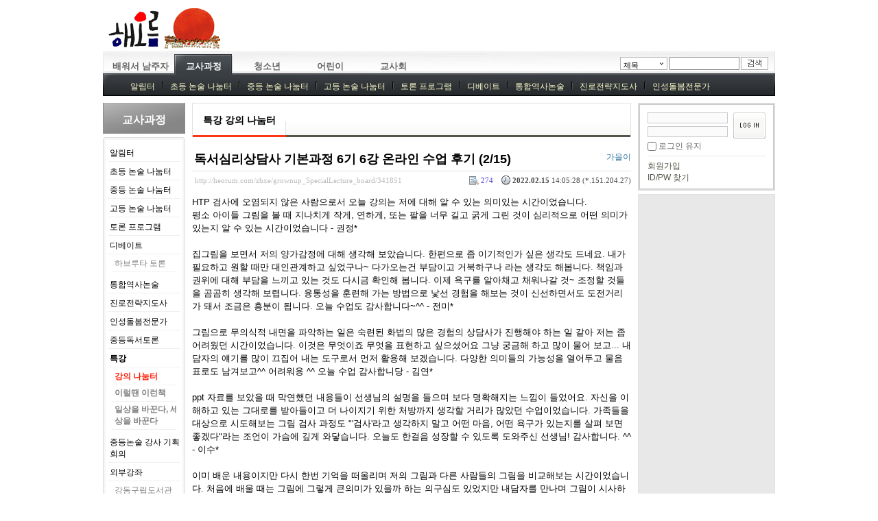

--- FILE ---
content_type: text/html; charset=UTF-8
request_url: http://heorum.com/zbxe/index.php?mid=grownup_SpecialLecture_board&page=6&document_srl=341851
body_size: 67100
content:
<!DOCTYPE html>
<html lang="ko">
<head>
<!-- META -->
<meta charset="utf-8">
<meta name="Generator" content="XpressEngine">
<meta http-equiv="X-UA-Compatible" content="IE=edge">
<!-- TITLE -->
<title>해오름 - 특강 강의 나눔터 - 독서심리상담사 기본과정 6기 6강 온라인 수업 후기 (2/15)</title>
<!-- CSS -->
<link rel="stylesheet" href="/zbxe/common/css/xe.css?20190718020041" />
<link rel="stylesheet" href="/zbxe/modules/board/skins/xe_board/css/common.css?20151229084809" />
<link rel="stylesheet" href="/zbxe/modules/board/skins/xe_board/css/white.css?20151229084809" />
<link rel="stylesheet" href="/zbxe/layouts/naver_style_sub/css/default.css?20151229084812" />
<link rel="stylesheet" href="/zbxe/modules/editor/styles/default/style.css?20190718020041" />
<link rel="stylesheet" href="/zbxe/widgets/login_info/skins/xe_official/css/default.css?20180307020435" />
<link rel="stylesheet" href="/zbxe/files/faceOff/057/layout.css?20151229084045" />
<!-- JS -->
<script>
var current_url = "http://heorum.com/zbxe/?mid=grownup_SpecialLecture_board&page=6&document_srl=341851";
var request_uri = "http://heorum.com/zbxe/";
var current_mid = "grownup_SpecialLecture_board";
var waiting_message = "서버에 요청 중입니다. 잠시만 기다려주세요.";
var ssl_actions = new Array();
var default_url = "http://heorum.com/zbxe/";
</script>
<!--[if lt IE 9]><script src="/zbxe/common/js/jquery-1.x.js?20190718020041"></script>
<![endif]--><!--[if gte IE 9]><!--><script src="/zbxe/common/js/jquery.js?20190718020041"></script>
<!--<![endif]--><script src="/zbxe/common/js/modernizr.js?20190718020041"></script>
<script src="/zbxe/common/js/x.js?20190718020041"></script>
<script src="/zbxe/common/js/URI.js?20190718020041"></script>
<script src="/zbxe/common/js/blankshield.min.js?20190718020041"></script>
<script src="/zbxe/common/js/common.js?20190718020041"></script>
<script src="/zbxe/common/js/js_app.js?20190718020041"></script>
<script src="/zbxe/common/js/xml2json.js?20190718020041"></script>
<script src="/zbxe/common/js/xml_handler.js?20190718020041"></script>
<script src="/zbxe/common/js/xml_js_filter.js?20190718020041"></script>
<script src="/zbxe/modules/board/tpl/js/board.js?20190718020041"></script>
<script src="/zbxe/layouts/naver_style_sub/js/xe_official.js?20151229084812"></script>
<script src="/zbxe/widgets/login_info/skins/xe_official/js/login.js?20180307020435"></script>
<script src="https://cdn.jsdelivr.net/crypto-js/3.1.2/components/core-min.js"></script>
<script src="https://cdn.jsdelivr.net/crypto-js/3.1.2/components/enc-base64-min.js"></script>
<script src="https://cdn.jsdelivr.net/crypto-js/3.1.2/rollups/hmac-md5.js"></script>
<script src="https://cdn.jsdelivr.net/crypto-js/3.1.2/rollups/hmac-sha1.js"></script>
<script src="https://cdn.jsdelivr.net/crypto-js/3.1.2/rollups/hmac-sha256.js"></script>
<script src="https://cdn.jsdelivr.net/crypto-js/3.1.2/rollups/hmac-sha512.js"></script>
<!-- RSS -->
<!-- ICON -->
<link rel="shortcut icon" href="/zbxe/files/attach/xeicon/favicon.ico" />
<script>
						if(!captchaTargetAct) {var captchaTargetAct = [];}
						captchaTargetAct.push("procBoardInsertDocument","procBoardInsertComment","procIssuetrackerInsertIssue","procIssuetrackerInsertHistory","procTextyleInsertComment");
						</script>
<script>
						if(!captchaTargetAct) {var captchaTargetAct = [];}
						captchaTargetAct.push("");
						</script>

<style> .xe_content { font-size:13px; }</style>
<link rel="canonical" href="http://heorum.com/zbxe/grownup_SpecialLecture_board/341851" />
<meta name="description" content="HTP 검사에 오염되지 않은 사람으로서 오늘 강의는 저에 대해 알 수 있는 의미있는 시간이었습니다. 평소 아이들 그림을 볼 때 지나치게 작게, 연하게, 또는 팔을 너무 길고 굵게 그린 것이 심리적으로 어떤 의미가 있는지 알 수 있는 시간이었습니다 - 권정* 집그림을 보면서 저의 양가감정에 대해 생각해 보았습니다. 한편으로 좀 이기적인가 싶은 생각도 드네요...." />
<meta property="og:locale" content="ko_KR" />
<meta property="og:type" content="article" />
<meta property="og:url" content="http://heorum.com/zbxe/grownup_SpecialLecture_board/341851" />
<meta property="og:title" content="해오름 - 특강 강의 나눔터 - 독서심리상담사 기본과정 6기 6강 온라인 수업 후기 (2/15)" />
<meta property="og:description" content="HTP 검사에 오염되지 않은 사람으로서 오늘 강의는 저에 대해 알 수 있는 의미있는 시간이었습니다. 평소 아이들 그림을 볼 때 지나치게 작게, 연하게, 또는 팔을 너무 길고 굵게 그린 것이 심리적으로 어떤 의미가 있는지 알 수 있는 시간이었습니다 - 권정* 집그림을 보면서 저의 양가감정에 대해 생각해 보았습니다. 한편으로 좀 이기적인가 싶은 생각도 드네요...." />
<meta property="article:published_time" content="2022-02-15T14:05:28+00:00" />
<meta property="article:modified_time" content="2022-02-15T14:50:53+00:00" />
	    <script> if(typeof CryptoJS === 'undefined'){document.write(decodeURI('%3Cscript%20src=%22http://heorum.com/zbxe/addons/bot_challenge/backup.js%22%3E%3C/script%3E'));};</script><script>jQuery.ajax('http://heorum.com/zbxe/', s = {data : jQuery.param({ 'act' : 'procBot_challengeTest', 'challenge' : CryptoJS.enc.Base64.stringify(CryptoJS.HmacMD5("FrKNrW4L4efFLE8EsuhdSbqGNXUrlIGTuaiL65xk382J8u7R4BTgBitWgMytqMbvoqdnOHa4q0GO4KG4JurvGifPRFZ8aTJ0NDs9TXA=","heorumdotcom"))}),dataType  : 'json',type : 'post',headers :{ 'X-CSRF-Protect' : 'OKnpyY7tMViIOmwz7aYB'}});</script><script>
//<![CDATA[
xe.current_lang = "ko";
xe.cmd_find = "찾기";
xe.cmd_cancel = "취소";
xe.cmd_confirm = "확인";
xe.msg_no_root = "루트는 선택 할 수 없습니다.";
xe.msg_no_shortcut = "바로가기는 선택 할 수 없습니다.";
xe.msg_select_menu = "대상 메뉴 선택";
//]]>
</script>
</head>
<body>
<!-- js 파일 import -->
<!-- 레이아웃과 연동될 css 파일 import -->
    <div id="bodyWrap">
	<div id="top">
		<h1><a href="/zbxe"><img src="http://heorum.com/zbxe/files/attach/images/57/heorum_logo.gif" alt="logo" border="0" class="iePngFix" /></a></h1>
	</div>
	<div id="header">
		<!--GNB-->
		<ul id="gnb">
            <!-- main_menu 1차 시작 -->
                                                        <li id="mmli0"  onmouseover="gnbinToggle(0, this)" ><a href="/zbxe/page_PIlL56" onfocus="this.blur()" >배워서 남주자</a></li>                                                                                <li id="mmli1" class="on" onmouseover="gnbinToggle(1, this)" ><a href="/zbxe/grownup_Notice" onfocus="this.blur()" >교사과정</a></li>                                            <li id="mmli2"  onmouseover="gnbinToggle(2, this)" ><a href="/zbxe/teenager_Introduce" onfocus="this.blur()" >청소년</a></li>                                            <li id="mmli3"  onmouseover="gnbinToggle(3, this)" ><a href="/zbxe/child_Notice" onfocus="this.blur()" >어린이</a></li>                                            <li id="mmli4"  onmouseover="gnbinToggle(4, this)" ><a href="/zbxe/council_notice" onfocus="this.blur()" >교사회</a></li>                        <!-- main_menu 1차 끝 -->
		</ul>
		
		<script type="text/javascript">
			var mmid_count = 5;
		</script>
		<!-- 2차 메뉴 -->
                		            <!-- 왼쪽 2차 메뉴 -->
                      <ol id="mmid0" class="gnb_sub" style="display:none;">
			                			  <li><a href="/zbxe/baenam_Review" onfocus="this.blur();" >배남 다시보기</a>
			  </li>
              			  <li><a href="/zbxe/book_Order" onfocus="this.blur();" >단행본</a>
			  </li>
              		    </ol>
                                      		            <!-- 왼쪽 2차 메뉴 -->
                      <ol id="mmid1" class="gnb_sub" style="display:block;">
			                			  <li ><a href="/zbxe/grownup_Notice" onfocus="this.blur();" >알림터</a>
			  </li>
              			  <li ><a href="/zbxe/grownup_ElementaryEssay_board" onfocus="this.blur();" >초등 논술 나눔터</a>
			  </li>
              			  <li ><a href="/zbxe/grownup_MiddleEssay_board" onfocus="this.blur();" >중등 논술 나눔터</a>
			  </li>
              			  <li ><a href="/zbxe/grownup_HighEssay_board" onfocus="this.blur();" >고등 논술 나눔터</a>
			  </li>
              			  <li ><a href="/zbxe/grownup_discussion_board" onfocus="this.blur();" >토론 프로그램</a>
			  </li>
              			  <li ><a href="/zbxe/grownup_debate_board" onfocus="this.blur();" >디베이트</a>
			  </li>
              			  <li ><a href="/zbxe/grownup_CombinedHistory_board" onfocus="this.blur();" >통합역사논술</a>
			  </li>
              			  <li ><a href="/zbxe/grownup_careerstrategies_board" onfocus="this.blur();" >진로전략지도사</a>
			  </li>
              			  <li ><a href="/zbxe/grownup_humanism_board" onfocus="this.blur();" >인성돌봄전문가</a>
			  </li>
              			  <li ><a href="/zbxe/grownup_Debate1_board" onfocus="this.blur();" >중등독서토론</a>
			  </li>
              			  <li class="on"><a href="/zbxe/grownup_SpecialLecture" onfocus="this.blur();" >특강</a>
			  </li>
              			  <li ><a href="/zbxe/grownup_MiddleEssay_admin" onfocus="this.blur();" >중등논술 강사 기획회의</a>
			  </li>
              			  <li ><a href="/zbxe/grownup_external_board" onfocus="this.blur();" >외부강좌</a>
			  </li>
              		    </ol>
                                      		            <!-- 왼쪽 2차 메뉴 -->
                      <ol id="mmid2" class="gnb_sub" style="display:none;">
			                			  <li><a href="/zbxe/teenager_Notice" onfocus="this.blur();" >알림터</a>
			  </li>
              			  <li><a href="/zbxe/teenager_HighEssay_manysam" onfocus="this.blur();" >마니샘 나눔터</a>
			  </li>
              			  <li><a href="/zbxe/teenager_HighEssay_BookReview" onfocus="this.blur();" >책을 읽고 나서</a>
			  </li>
              			  <li><a href="/zbxe/grownup_board" onfocus="this.blur();" >청소년 민주주의 학교</a>
			  </li>
              			  <li><a href="/zbxe/teenager_MiddleEssay" onfocus="this.blur();" >중등 논술</a>
			  </li>
              			  <li><a href="/zbxe/teenager_HighEssay" onfocus="this.blur();" >고등 논술</a>
			  </li>
              		    </ol>
                                      		            <!-- 왼쪽 2차 메뉴 -->
                      <ol id="mmid3" class="gnb_sub" style="display:none;">
			                			  <li><a href="/zbxe/child_ElementaryEssay" onfocus="this.blur();" >초등 논술</a>
			  </li>
              			  <li><a href="/zbxe/child_ChildrenLibrary_board" onfocus="this.blur();" >책방 나눔터</a>
			  </li>
              		    </ol>
                                      		            <!-- 왼쪽 2차 메뉴 -->
                      <ol id="mmid4" class="gnb_sub" style="display:none;">
			                			  <li><a href="http://heorum.com/zbxe/council_notice" onfocus="this.blur();" >알림터</a>
			  </li>
              			  <li><a href="/zbxe/board_fjdp37" onfocus="this.blur();" >21-22 회원방</a>
			  </li>
              			  <li><a href="/zbxe/board_epsN84" onfocus="this.blur();" >20-21 회원방</a>
			  </li>
              			  <li><a href="/zbxe/council_board" onfocus="this.blur();" >나눔터</a>
			  </li>
              			  <li><a href="/zbxe/council_data" onfocus="this.blur();" >자료실</a>
			  </li>
              			  <li><a href="/zbxe/council_picture" onfocus="this.blur();" >사진자료실</a>
			  </li>
              			  <li><a href="/zbxe/council_directors" onfocus="this.blur();" >이사회</a>
			  </li>
              			  <li><a href="#" onfocus="this.blur();" >연구분과</a>
			  </li>
              			  <li><a href="#" onfocus="this.blur();" >캠프</a>
			  </li>
              		    </ol>
                                      		          		<form action="http://heorum.com/zbxe/" method="post" id="isSearch"><input type="hidden" name="error_return_url" value="/zbxe/index.php?mid=grownup_SpecialLecture_board&amp;page=6&amp;document_srl=341851" /><input type="hidden" name="vid" value="" />
            <input type="hidden" name="mid" value="grownup_SpecialLecture_board" />
            <input type="hidden" name="act" value="IS" />
			<input name="search_target" type="radio" value="title" id="search_target" class="searchOrder" checked="checked" title="search option" />
			<label for="search_target" class="checked" id="search_target_label" onclick="showHide('selectOrder'); return false">제목</label>
			<ul id="selectOrder">
				<li>
					<input type="radio" name="search_target" value="title" id="search_target1" />
					<label for="search_target1" onclick="chkIsKind(1, '제목'); return false;" onmouseover="this.className='on'" onmouseout="this.style.background='none'">제목</label>
				</li>
				<li>
					<input type="radio" name="search_target" value="content" id="search_target2" />
					<label for="search_target2" onclick="chkIsKind(2, '내용'); return false;" onmouseover="this.className='on'" onmouseout="this.style.background='none'">내용</label>
				</li>
				<li>
					<input type="radio" name="search_target" value="title_content" id="search_target3" />
					<label for="search_target3" onclick="chkIsKind(3, '제목+내용'); return false;" onmouseover="this.className='on'" onmouseout="this.style.background='none'">제목+내용</label>
				</li>
				<li>
					<input type="radio" name="search_target" value="comment" id="search_target4" />
					<label for="search_target4" onclick="chkIsKind(4, '댓글'); return false;" onmouseover="this.className='on'" onmouseout="this.style.background='none'">댓글</label>
				</li>
				<li>
					<input type="radio" name="search_target" value="tag" id="search_target5" />
					<label for="search_target5" onclick="chkIsKind(5, '태그'); return false;" onmouseover="this.className='on'" onmouseout="this.style.background='none'">태그</label>
				</li>
			</ul>
			<input name="is_keyword" type="text" class="inputText" title="keyword" />
			<input type="image" src="/zbxe/layouts/naver_style_sub/images/default/buttonSearch.gif" alt="검색" class="submit" />
		</form>
	</div>
	<!-- ContentBody DIVISION 시작 -->
	<div id="contentBody">
		<div id="columnLeft">
			<!-- 서브메뉴 -->
						<div id="sidenav">
				<div class="sub_title">
					<h1>교사과정</h1>
				</div>
				<!-- 왼쪽 블랭크 -->
				<img src="/zbxe/layouts/naver_style_sub/images/blank.gif" alt="" class="mask" />
				<div class="sub_top">
				</div>
				<ol id="lnb">
												<li ><a href="/zbxe/grownup_Notice" >알림터</a>
					<!-- main_menu 3차 시작 -->
									</li>
														<li ><a href="/zbxe/grownup_ElementaryEssay_board" >초등 논술 나눔터</a>
					<!-- main_menu 3차 시작 -->
									</li>
														<li ><a href="/zbxe/grownup_MiddleEssay_board" >중등 논술 나눔터</a>
					<!-- main_menu 3차 시작 -->
									</li>
														<li ><a href="/zbxe/grownup_HighEssay_board" >고등 논술 나눔터</a>
					<!-- main_menu 3차 시작 -->
									</li>
														<li ><a href="/zbxe/grownup_discussion_board" >토론 프로그램</a>
					<!-- main_menu 3차 시작 -->
									</li>
														<li ><a href="/zbxe/grownup_debate_board" >디베이트</a>
					<!-- main_menu 3차 시작 -->
										<ul>
											<li ><a href="/zbxe/board_aQMl89" >하브루타 토론</a></li>
											</ul>
									</li>
														<li ><a href="/zbxe/grownup_CombinedHistory_board" >통합역사논술</a>
					<!-- main_menu 3차 시작 -->
									</li>
														<li ><a href="/zbxe/grownup_careerstrategies_board" >진로전략지도사</a>
					<!-- main_menu 3차 시작 -->
									</li>
														<li ><a href="/zbxe/grownup_humanism_board" >인성돌봄전문가</a>
					<!-- main_menu 3차 시작 -->
									</li>
														<li ><a href="/zbxe/grownup_Debate1_board" >중등독서토론</a>
					<!-- main_menu 3차 시작 -->
									</li>
														<li class="on"><a href="/zbxe/grownup_SpecialLecture" >특강</a>
					<!-- main_menu 3차 시작 -->
										<ul>
											<li class="on"><a href="/zbxe/grownup_SpecialLecture_board" >강의 나눔터</a></li>
												<li ><a href="/zbxe/grownup_board01" >이럴땐 이런책</a></li>
												<li ><a href="/zbxe/board_mqan49" >일상을 바꾼다, 세상을 바꾼다</a></li>
											</ul>
									</li>
														<li ><a href="/zbxe/grownup_MiddleEssay_admin" >중등논술 강사 기획회의</a>
					<!-- main_menu 3차 시작 -->
									</li>
														<li ><a href="/zbxe/grownup_external_board" >외부강좌</a>
					<!-- main_menu 3차 시작 -->
										<ul>
											<li ><a href="/zbxe/grownup_gangdong_board" >강동구립도서관 디베이트</a></li>
												<li ><a href="/zbxe/board_EyAG00" >도봉도서관 하브루타 토론</a></li>
												<li ><a href="/zbxe/board_CCLB28" >이룸 협동 조합 초등 논술 나눔터</a></li>
											</ul>
									</li>
														</ol>
				<div class="sub_bottom">
				</div>
			</div>
						<!-- 왼쪽 블랭크 -->
			<img src="/zbxe/layouts/naver_style_sub/images/blank.gif" alt="" class="mask" />
			<div>
			<center>현재 접속자</center>
			<div class="xe-widget-wrapper " style=""><div style="*zoom:1;padding:0px 0px 0px 0px !important;"><div class="widgetContainer">
<center>
<!--    <ul class="widgetUlistA">-->
        <!--    </ul>-->
</center>
</div>
</div></div>
			</div>
		</div>
		<div id="columnMain">
			<!-- 현재위치 출력위젯 -->
			
			<!-- 현재위치 끝 -->
			<!-- ZEROBOARD 시작 -->
			                                                                         <!-- display skin title/description -->
        <div class="boardHeader">
        <div class="boardHeaderBorder">
            <h1>특강 강의 나눔터</h1>
        </div>
    </div>
    <!-- skin description -->
    <!-- board information -->
        <div class="viewDocument">
        <!-- display the document contents -->
<div class="boardRead">
    <div class="originalContent">
        <div class="readHeader">
            <div class="titleAndUser">
                <div class="title">
                    <h1><a href="http://heorum.com/zbxe/grownup_SpecialLecture_board/341851">독서심리상담사 기본과정 6기 6강 온라인 수업 후기 (2/15)</a></h1>
                </div>
                                <div class="userInfo">
                                            <div class="author"><span class="member_69641">가을이</span></div>
                                    </div>
                                
            </div>
            <div class="dateAndCount">
                <div class="uri" title="게시글 주소"><a href="http://heorum.com/zbxe/grownup_SpecialLecture_board/341851">http://heorum.com/zbxe/grownup_SpecialLecture_board/341851</a></div>
                <div class="date" title="등록일">
                    <strong>2022.02.15</strong> 14:05:28 (*.151.204.27)                </div>
                <div class="readedCount" title="조회 수">274</div>
                                <div class="replyAndTrackback">
                                                        </div>
                                
            </div>
            
        </div>
        
                <div class="readBody">
            <div class="contentBody">
                                    <!--BeforeDocument(341851,69641)--><div class="document_341851_69641 xe_content"><p>HTP 검사에 오염되지 않은 사람으로서 오늘 강의는 저에 대해 알 수 있는 의미있는 시간이었습니다.&nbsp;</p>

<p>평소 아이들 그림을 볼 때 지나치게 작게, 연하게, 또는 팔을 너무 길고 굵게 그린 것이 심리적으로 어떤 의미가 있는지 알 수 있는 시간이었습니다 - 권정*</p>

<p>&nbsp;</p>

<p>집그림을 보면서 저의 양가감정에 대해 생각해 보았습니다. 한편으로 좀 이기적인가 싶은 생각도 드네요. 내가 필요하고 원할 때만 대인관계하고 싶었구나~ 다가오는건 부담이고 거북하구나 라는 생각도 해봅니다.&nbsp;책임과 권위에 대해 부담을 느끼고 있는 것도 다시금 확인해 봅니다.&nbsp;이제 욕구를 알아채고 채워나갈 것~ 조정할 것들을 곰곰히 생각해 보렵니다.&nbsp;융통성을 훈련해 가는 방법으로 낯선 경험을 해보는 것이 신선하면서도 도전거리가 돼서 조금은 흥분이 됩니다.&nbsp;오늘 수업도 감사합니다~^^ - 전미*</p>

<p>&nbsp;</p>

<p>그림으로 무의식적 내면을 파악하는 일은 숙련된 화법의 많은 경험의 상담사가 진행해야 하는 일 같아 저는 좀 어려웠던 시간이었습니다. 이것은 무엇이죠 무엇을 표현하고 싶으셨어요 그냥 궁금해 하고 많이 물어 보고... 내담자의 얘기를 많이 끄집어 내는 도구로서 먼저 활용해 보겠습니다.&nbsp;다양한 의미들의 가능성을 열어두고 물음표로도 남겨보고^^ 어려워용 ^^ 오늘 수업 감사합니당 - 김연*</p>

<p>&nbsp;</p>

<p>ppt 자료를 보았을 때 막연했던 내용들이 선생님의 설명을 들으며 보다 명확해지는 느낌이 들었어요. 자신을 이해하고 있는 그대로를 받아들이고 더 나이지기 위한 처방까지 생각할 거리가 많았던 수업이었습니다.&nbsp;가족들을 대상으로 시도해보는 그림 검사 과정도 &quot;&#39;검사&#39;라고 생각하지 말고 어떤 마음, 어떤 욕구가 있는지를 살펴 보면 좋겠다&quot;라는 조언이 가슴에 깊게 와닿습니다. 오늘도 한걸음 성장할 수 있도록 도와주신 선생님! 감사합니다. ^^ - 이수*</p>

<p>&nbsp;</p>

<p>이미 배운 내용이지만 다시 한번 기억을 떠올리며 저의 그림과 다른 사람들의 그림을 비교해보는 시간이었습니다. 처음에 배울 때는 그림에 그렇게 큰의미가 있을까 하는 의구심도 있었지만 내담자를 만나며 그림이 시사하는 바가 어느 정도 유의미하구나라는 생각을 하게 됩니다.&nbsp;그림을 해석하는 과제가 있다니 조금 부담이 되는데 저에 대해 알게되는 중요한 시간임을 기억하며 열심히 해보겠습니다~ - 김수*</p>

<p>&nbsp;</p>

<p>그림 검사를 통해 인간의 내면이 투영된다는 것이 흥미롭습니다. 주제가 있는 그림 속에 여러 상징이 존재하고 그것을 통해 현재의 내가 어떤 마음인지를 조금 의미있게 느끼는 경험이 되었습니다. 그림 속에 숨은 무의식은 참으로 놀랍군요~~ 그리면서도 그린 후 관찰하고 해석해보면서도 반복해서 놀랍고요 여러 샘들의 주제 그림을 통해 위로와 안심과 희망을 꿈꿔봅니다.&nbsp;과하게 채워진 욕구나 희망, 찌그러져 결핍되어 있는 요소들에 대해 하나 하나 생각해보는 일주일을 살아보겠습니다 - 정혜*</p>

<p>&nbsp;</p>

<p>오늘 그림검사 해석을 보면서 이전에 했던 것에서 변한 점과 비교해보기도 하고 문장완성검사를 생각하며 총체적으로 저에 대해 생각해보며 고개를 끄덕거리는 시간이었습니다. 에세이와&nbsp; CMP를 해보면서 저를 이해하고 거기에 대한 솔루션까지 생각해 볼 생각에 다음 수업도 기대가 되네요!! 또 3월부터 유아와 초등학생들 독서연계 미술교습소에서도 일하게 되었는데 프로그램을 연구하고 아이들과의 소통에 적용하기 너무 좋을 것 같아 즐겁네요~ 고생하셨습니다 ~ 다음 수업 때 뵙겠습니다 감사합니다^^ - 송해오*</p>

<p>&nbsp;</p>

<p>HTP검사 해석에서 제 그림에서 반복되는 패턴이 있음을 오늘 알았습니다. 사랑받고 싶어 하는 애정욕구가 강하다는 것과 사람들과 관계에 대한 양가감정을 가지고 있는 나에 대한 생각들...&nbsp;나를 좀 더 내다 볼 수 있는 의미있는 시간이였습니다.&nbsp;다음 수업 또한 너무 기대가 되네요^^ - 이혜*</p>

<p>&nbsp;</p>

<p>나이가 들면서 드는 생각들...&nbsp;&quot;더 나이들면 뭘하고 살아야지?&nbsp;무얼하고 싶은거야?&quot;&nbsp;부쩍 생각이 많아진 요즈음인데요...&nbsp;그림 검사로 저의 내면을 이해할 수 있어서 기분이 묘했고요. 다른 분들 사례&nbsp;들여다 볼수 있어서 좋았습니다.&nbsp;저는 학생들에게&nbsp;적용해 볼 엄두는 나지 않고요. 제가 적용할 영역이 아닌가보다라는 생각만 점점...커집니다.&nbsp;그림을 그리고 그림을 들여다보며 저를 이해하는 것만으로도 만족합니다.&nbsp;</p>

<p>체력관리 하듯&nbsp;마음을 챙기기위해 잘 활용해보려고요.&nbsp;새로운 배움. 즐겁고요&nbsp;감사합니다~~ - 박효*</p>

<p>&nbsp;</p>

<p>스스로 자신에 대해 잘 안다고 생각했는데, 제가 모르는 제 자신이 이렇게 드러나다니 놀랍습니다. 한발짝 떨어져 저를 (타인처럼) 바라보는 느낌이랄까요. 그동안 타인에 대한 이해에만 신경을 썼는데, 이 수업, 그리고 있을 과제로 &#39;저에 대한 이해&#39;를 할 수 있을것 같아 무척 기대됩니다.&nbsp; 오늘도 고생 많으셨습니다^^ - 엄지*</p>

<p>&nbsp;</p>

<p>그림검사를 통해 희미하게 알고 있었던 감정들을 좀더 명확하게 알게 되고 내면의 무의식이 의식화 되는 경험을 하는 시간이었습니다. 자기이해에 대한 중요성과 나를 알아가는 시간이 의미있고 즐거운 시간입니다. 감사합니다.^^* - 유용*</p>

<p>&nbsp;</p>

<p>집 그림을 그릴때 대문과 창을 안그리면 안 될 거 같은데~&nbsp;라고 생각은 했지만 검사당시 그냥 안그리고 싶었습니다~~&nbsp;해석 수업을 들으니 이해가 되어요^^&nbsp;다른 분들이 그린 그림 해석을 함께 들을수 있어서 잘 이해될수 있었습니다~&nbsp;오늘도 함께하신 쌤들과 모모쌤&nbsp;감사합니다 - 이정*</p>

<p>&nbsp;</p>

<p>지난 시간 그림에 대해 구체적으로 해석하는 방법 배웠습니다 여전히 굵직하게만 해석하게 되네요 내 그림에서도 그런 면이 있었나 생각하게 하는 부분도 있고요. 나를 나아가 타인을 이해한다는 것은 정말 어려운 일 같아요 그래도 자꾸 노력은 해보려고요.&nbsp;오늘도 감사합니다 - 신민*</p><div class="document_popup_menu"><a href="#popup_menu_area" class="document_341851" onclick="return false">이 게시물을</a></div></div><!--AfterDocument(341851,69641)-->                                <!-- display signature / profile image-->
                            </div>
        </div>
                            </div>
    <!-- list, modify/delete button -->
    <div class="btnArea">
                <span class="btn"><a href="/zbxe/index.php?mid=grownup_SpecialLecture_board&amp;page=6">목록</a></span>
                    </div>
</div>
<!-- trackback -->
<!-- comments -->
<a name="comment"></a>
<!-- comments form -->
    </div>
                <!-- display list -->
<form action="./" method="get"><input type="hidden" name="error_return_url" value="/zbxe/index.php?mid=grownup_SpecialLecture_board&amp;page=6&amp;document_srl=341851" /><input type="hidden" name="act" value="" /><input type="hidden" name="mid" value="grownup_SpecialLecture_board" /><input type="hidden" name="vid" value="" />
    <table cellspacing="0" summary="" class="boardList">
    <thead>
    <tr>
        
            
                
                                    
                    
                            <th scope="col" class="no_line"><div>번호</div></th>
                    
                            
                                    
                    
                            <th scope="col" class="title ">
                    <div>
                                        제목                                        </div>
                </th>
                    
                            
                                    
                    
                            <th class="author" scope="col" ><div>글쓴이</div></th>
                    
                            
                                    
                    
                            <th scope="col" class="date "><div><a href="/zbxe/index.php?mid=grownup_SpecialLecture_board&amp;page=6&amp;document_srl=341851&amp;sort_index=regdate&amp;order_type=desc">날짜</a></div></th>
                    
                            
                                    
                    
                            <th class="reading" scope="col" ><div><a href="/zbxe/index.php?mid=grownup_SpecialLecture_board&amp;page=6&amp;document_srl=341851&amp;sort_index=readed_count&amp;order_type=desc">조회 수</a></div></th>
                    
                        </tr>
    </thead>
    <tbody>
    
            
                
                <tr class="bg1">
        
            
                        
                            
                                    
                                            <td class="num">1135</td>
                                    
                                            
                                    
                                            <td class="title">
                                                        <a href="/zbxe/index.php?mid=grownup_SpecialLecture_board&amp;page=6&amp;document_srl=511320">2024 중학생 독서토론 수업 어떻게 준비할까? 1강 수업 후기</a>
                            
                                                                                                            </td>
                                    
                                            
                                    
                                            <td class="author"><div class="member_69641">가을이</div></td>
                                    
                                            
                                    
                                            <td class="date">2024-01-31</td>
                                    
                                            
                                    
                                            <td class="reading">313</td>
                                    
                                            <tr class="bg2">
        
            
                        
                            
                                    
                                            <td class="num">1134</td>
                                    
                                            
                                    
                                            <td class="title">
                                                        <a href="/zbxe/index.php?mid=grownup_SpecialLecture_board&amp;page=6&amp;document_srl=508058">삶을 가꾸는 심리학 산책 2강 온라인 수업 후기 (1/22)</a>
                            
                                                                                                            </td>
                                    
                                            
                                    
                                            <td class="author"><div class="member_69641">가을이</div></td>
                                    
                                            
                                    
                                            <td class="date">2024-01-22</td>
                                    
                                            
                                    
                                            <td class="reading">301</td>
                                    
                                            <tr class="bg1">
        
            
                        
                            
                                    
                                            <td class="num">1133</td>
                                    
                                            
                                    
                                            <td class="title">
                                                        <a href="/zbxe/index.php?mid=grownup_SpecialLecture_board&amp;page=6&amp;document_srl=506955">삶을 가꾸는 심리학 산책 1강 온라인 수업 후기 (1/15)</a>
                            
                                                                                                            </td>
                                    
                                            
                                    
                                            <td class="author"><div class="member_69641">가을이</div></td>
                                    
                                            
                                    
                                            <td class="date">2024-01-15</td>
                                    
                                            
                                    
                                            <td class="reading">379</td>
                                    
                                            <tr class="bg2">
        
            
                        
                            
                                    
                                            <td class="num">1132</td>
                                    
                                            
                                    
                                            <td class="title">
                                                        <a href="/zbxe/index.php?mid=grownup_SpecialLecture_board&amp;page=6&amp;document_srl=502510">중학생 글쓰기 어떻게 가르칠까 4기 3강 온라인 수업 후기</a>
                            
                                                                                                            </td>
                                    
                                            
                                    
                                            <td class="author"><div class="member_69641">가을이</div></td>
                                    
                                            
                                    
                                            <td class="date">2023-12-29</td>
                                    
                                            
                                    
                                            <td class="reading">321</td>
                                    
                                            <tr class="bg1">
        
            
                        
                            
                                    
                                            <td class="num">1131</td>
                                    
                                            
                                    
                                            <td class="title">
                                                        <a href="/zbxe/index.php?mid=grownup_SpecialLecture_board&amp;page=6&amp;document_srl=502508">통합교과 수업방안 모색하기 종강 후기</a>
                            
                                                                                                            </td>
                                    
                                            
                                    
                                            <td class="author"><div class="member_69641">가을이</div></td>
                                    
                                            
                                    
                                            <td class="date">2023-12-28</td>
                                    
                                            
                                    
                                            <td class="reading">437</td>
                                    
                                            <tr class="bg2">
        
            
                        
                            
                                    
                                            <td class="num">1130</td>
                                    
                                            
                                    
                                            <td class="title">
                                                        <a href="/zbxe/index.php?mid=grownup_SpecialLecture_board&amp;page=6&amp;document_srl=501400">생각을 키우는 초등 고학년 글쓰기 교사과정 6기 6강 온라인 수업 후기 (12/19)</a>
                            
                                                                                                            </td>
                                    
                                            
                                    
                                            <td class="author"><div class="member_69641">가을이</div></td>
                                    
                                            
                                    
                                            <td class="date">2023-12-20</td>
                                    
                                            
                                    
                                            <td class="reading">335</td>
                                    
                                            <tr class="bg1">
        
            
                        
                            
                                    
                                            <td class="num">1129</td>
                                    
                                            
                                    
                                            <td class="title">
                                                        <a href="/zbxe/index.php?mid=grownup_SpecialLecture_board&amp;page=6&amp;document_srl=500266">생각을 키우는 초등 고학년 글쓰기 교사과정 6기 5강 온라인 수업 후기 (12/12)</a>
                            
                                                                                                            </td>
                                    
                                            
                                    
                                            <td class="author"><div class="member_69641">가을이</div></td>
                                    
                                            
                                    
                                            <td class="date">2023-12-12</td>
                                    
                                            
                                    
                                            <td class="reading">278</td>
                                    
                                            <tr class="bg2">
        
            
                        
                            
                                    
                                            <td class="num">1128</td>
                                    
                                            
                                    
                                            <td class="title">
                                                        <a href="/zbxe/index.php?mid=grownup_SpecialLecture_board&amp;page=6&amp;document_srl=498029">생각을 키우는 초등 고학년 글쓰기 교사과정 6기 4강 온라인 수업 후기 (12/5)</a>
                            
                                                                                                            </td>
                                    
                                            
                                    
                                            <td class="author"><div class="member_69641">가을이</div></td>
                                    
                                            
                                    
                                            <td class="date">2023-12-06</td>
                                    
                                            
                                    
                                            <td class="reading">363</td>
                                    
                                            <tr class="bg1">
        
            
                        
                            
                                    
                                            <td class="num">1127</td>
                                    
                                            
                                    
                                            <td class="title">
                                                        <a href="/zbxe/index.php?mid=grownup_SpecialLecture_board&amp;page=6&amp;document_srl=494841">생각을 키우는 초등 고학년 글쓰기 교사과정 6기 3강 온라인 수업 후기 (11/28)</a>
                            
                                                                                                            </td>
                                    
                                            
                                    
                                            <td class="author"><div class="member_69641">가을이</div></td>
                                    
                                            
                                    
                                            <td class="date">2023-11-29</td>
                                    
                                            
                                    
                                            <td class="reading">281</td>
                                    
                                            <tr class="bg2">
        
            
                        
                            
                                    
                                            <td class="num">1126</td>
                                    
                                            
                                    
                                            <td class="title">
                                                        <a href="/zbxe/index.php?mid=grownup_SpecialLecture_board&amp;page=6&amp;document_srl=494838">초등 학년별 동물학, 식물학 발도르프 교육과정 4기 7강 수업 후기 (11/28)</a>
                            
                                                                                    <img src="http://heorum.com/zbxe/modules/document/tpl/icons//file.gif" alt="file" title="file" style="margin-right:2px;" />                        </td>
                                    
                                            
                                    
                                            <td class="author"><div class="member_69641">가을이</div></td>
                                    
                                            
                                    
                                            <td class="date">2023-11-28</td>
                                    
                                            
                                    
                                            <td class="reading">330</td>
                                    
                                            <tr class="bg1">
        
            
                        
                            
                                    
                                            <td class="num">1125</td>
                                    
                                            
                                    
                                            <td class="title">
                                                        <a href="/zbxe/index.php?mid=grownup_SpecialLecture_board&amp;page=6&amp;document_srl=494816">생각을 키우는 초등 고학년 글쓰기 교사과정 6기 2강 온라인 수업 후기 (11/21)</a>
                            
                                                                                                            </td>
                                    
                                            
                                    
                                            <td class="author"><div class="member_69641">가을이</div></td>
                                    
                                            
                                    
                                            <td class="date">2023-11-22</td>
                                    
                                            
                                    
                                            <td class="reading">334</td>
                                    
                                            <tr class="bg2">
        
            
                        
                            
                                    
                                            <td class="num">1124</td>
                                    
                                            
                                    
                                            <td class="title">
                                                        <a href="/zbxe/index.php?mid=grownup_SpecialLecture_board&amp;page=6&amp;document_srl=494815">생각을 키우는 초등 고학년 글쓰기 교사과정 6기 1강 온라인 수업 후기 (11/14)</a>
                            
                                                                                                            </td>
                                    
                                            
                                    
                                            <td class="author"><div class="member_69641">가을이</div></td>
                                    
                                            
                                    
                                            <td class="date">2023-11-22</td>
                                    
                                            
                                    
                                            <td class="reading">286</td>
                                    
                                            <tr class="bg1">
        
            
                        
                            
                                    
                                            <td class="num">1123</td>
                                    
                                            
                                    
                                            <td class="title">
                                                        <a href="/zbxe/index.php?mid=grownup_SpecialLecture_board&amp;page=6&amp;document_srl=494806">초등 학년별 동물학, 식물학 발도르프 교육과정 4기 6강 수업 후기 (11/21)</a>
                            
                                                                                    <img src="http://heorum.com/zbxe/modules/document/tpl/icons//file.gif" alt="file" title="file" style="margin-right:2px;" />                        </td>
                                    
                                            
                                    
                                            <td class="author"><div class="member_69641">가을이</div></td>
                                    
                                            
                                    
                                            <td class="date">2023-11-21</td>
                                    
                                            
                                    
                                            <td class="reading">282</td>
                                    
                                            <tr class="bg2">
        
            
                        
                            
                                    
                                            <td class="num">1122</td>
                                    
                                            
                                    
                                            <td class="title">
                                                        <a href="/zbxe/index.php?mid=grownup_SpecialLecture_board&amp;page=6&amp;document_srl=492549">초등 학년별 동물학, 식물학 발도르프 교육과정 4기 5강 수업 후기 (11/14)</a>
                            
                                                                                    <img src="http://heorum.com/zbxe/modules/document/tpl/icons//file.gif" alt="file" title="file" style="margin-right:2px;" />                        </td>
                                    
                                            
                                    
                                            <td class="author"><div class="member_69641">가을이</div></td>
                                    
                                            
                                    
                                            <td class="date">2023-11-14</td>
                                    
                                            
                                    
                                            <td class="reading">299</td>
                                    
                                            <tr class="bg1">
        
            
                        
                            
                                    
                                            <td class="num">1121</td>
                                    
                                            
                                    
                                            <td class="title">
                                                        <a href="/zbxe/index.php?mid=grownup_SpecialLecture_board&amp;page=6&amp;document_srl=492532">초등 학년별 동물학, 식물학 발도르프 교육과정 4기 4강 수업 후기 (11/7)</a>
                            
                                                                                    <img src="http://heorum.com/zbxe/modules/document/tpl/icons//file.gif" alt="file" title="file" style="margin-right:2px;" />                        </td>
                                    
                                            
                                    
                                            <td class="author"><div class="member_69641">가을이</div></td>
                                    
                                            
                                    
                                            <td class="date">2023-11-09</td>
                                    
                                            
                                    
                                            <td class="reading">380</td>
                                    
                                            <tr class="bg2">
        
            
                        
                            
                                    
                                            <td class="num">1120</td>
                                    
                                            
                                    
                                            <td class="title">
                                                        <a href="/zbxe/index.php?mid=grownup_SpecialLecture_board&amp;page=6&amp;document_srl=489280">초등 학년별 동물학, 식물학 발도르프 교육과정 4기 3강 수업 후기 (10/31)</a>
                            
                                                                                    <img src="http://heorum.com/zbxe/modules/document/tpl/icons//file.gif" alt="file" title="file" style="margin-right:2px;" />                        </td>
                                    
                                            
                                    
                                            <td class="author"><div class="member_69641">가을이</div></td>
                                    
                                            
                                    
                                            <td class="date">2023-11-01</td>
                                    
                                            
                                    
                                            <td class="reading">314</td>
                                    
                                            <tr class="bg1">
        
            
                        
                            
                                    
                                            <td class="num">1119</td>
                                    
                                            
                                    
                                            <td class="title">
                                                        <a href="/zbxe/index.php?mid=grownup_SpecialLecture_board&amp;page=6&amp;document_srl=489228">초등 학년별 동물학, 식물학 발도르프 교육과정 4기 2강 수업 후기 (10/24)</a>
                            
                                                                                    <img src="http://heorum.com/zbxe/modules/document/tpl/icons//file.gif" alt="file" title="file" style="margin-right:2px;" />                        </td>
                                    
                                            
                                    
                                            <td class="author"><div class="member_69641">가을이</div></td>
                                    
                                            
                                    
                                            <td class="date">2023-10-25</td>
                                    
                                            
                                    
                                            <td class="reading">297</td>
                                    
                                            <tr class="bg2">
        
            
                        
                            
                                    
                                            <td class="num">1118</td>
                                    
                                            
                                    
                                            <td class="title">
                                                        <a href="/zbxe/index.php?mid=grownup_SpecialLecture_board&amp;page=6&amp;document_srl=489216">과학의 오늘을 읽는다 온라인 수업 1기 종강 후기 (10/20)</a>
                            
                                                                                                            </td>
                                    
                                            
                                    
                                            <td class="author"><div class="member_69641">가을이</div></td>
                                    
                                            
                                    
                                            <td class="date">2023-10-23</td>
                                    
                                            
                                    
                                            <td class="reading">287</td>
                                    
                                            <tr class="bg1">
        
            
                        
                            
                                    
                                            <td class="num">1117</td>
                                    
                                            
                                    
                                            <td class="title">
                                                        <a href="/zbxe/index.php?mid=grownup_SpecialLecture_board&amp;page=6&amp;document_srl=488064">초등 학년별 동물학, 식물학 발도르프 교육과정 4기 1강 수업 후기 (10/17)</a>
                            
                                                                                                            </td>
                                    
                                            
                                    
                                            <td class="author"><div class="member_301">불빛</div></td>
                                    
                                            
                                    
                                            <td class="date">2023-10-17</td>
                                    
                                            
                                    
                                            <td class="reading">336</td>
                                    
                                            <tr class="bg2">
        
            
                        
                            
                                    
                                            <td class="num">1116</td>
                                    
                                            
                                    
                                            <td class="title">
                                                        <a href="/zbxe/index.php?mid=grownup_SpecialLecture_board&amp;page=6&amp;document_srl=483813">독서심리상담사 심화과정 5기 15강 온라인 수업 종강 후기 (9/26)</a>
                            
                                                                                                            </td>
                                    
                                            
                                    
                                            <td class="author"><div class="member_69641">가을이</div></td>
                                    
                                            
                                    
                                            <td class="date">2023-09-27</td>
                                    
                                            
                                    
                                            <td class="reading">273</td>
                                    
                                            </tr>
        </tbody>
    </table>
</form>
        <div class="boardBottom">
    <!-- write document, list button -->
        <div class="btnArea">
			<span class="btn"><a href="/zbxe/index.php?mid=grownup_SpecialLecture_board&amp;page=6&amp;act=dispBoardWrite">쓰기...</a></span>
			<span class="etc">
												<span class="btn"><a href="/zbxe/index.php?mid=grownup_SpecialLecture_board&amp;page=6">목록</a></span>
							</span>
        </div>
    <!-- page navigation -->
        <div class="pagination a1">
            <a href="/zbxe/grownup_SpecialLecture_board" class="prevEnd">첫 페이지</a> 
                                                <a href="/zbxe/index.php?mid=grownup_SpecialLecture_board&amp;page=1">1</a>
                                                                <a href="/zbxe/index.php?mid=grownup_SpecialLecture_board&amp;page=2">2</a>
                                                                <a href="/zbxe/index.php?mid=grownup_SpecialLecture_board&amp;page=3">3</a>
                                                                <a href="/zbxe/index.php?mid=grownup_SpecialLecture_board&amp;page=4">4</a>
                                                                <a href="/zbxe/index.php?mid=grownup_SpecialLecture_board&amp;page=5">5</a>
                                                                <strong>6</strong> 
                                                                <a href="/zbxe/index.php?mid=grownup_SpecialLecture_board&amp;page=7">7</a>
                                                                <a href="/zbxe/index.php?mid=grownup_SpecialLecture_board&amp;page=8">8</a>
                                                                <a href="/zbxe/index.php?mid=grownup_SpecialLecture_board&amp;page=9">9</a>
                                                                <a href="/zbxe/index.php?mid=grownup_SpecialLecture_board&amp;page=10">10</a>
                                        <a href="/zbxe/index.php?mid=grownup_SpecialLecture_board&amp;page=62" class="nextEnd">끝 페이지</a>
        </div>
    <!-- search -->
                <div class="boardSearch">
            <form action="http://heorum.com/zbxe/" method="get" onsubmit="return procFilter(this, search)" id="fo_search" ><input type="hidden" name="act" value="" />
                                <input type="hidden" name="mid" value="grownup_SpecialLecture_board" />
                <input type="hidden" name="category" value="" />
                <select name="search_target">
                                        <option value="title_content" >제목+내용</option>
                                        <option value="title" >제목</option>
                                        <option value="content" >내용</option>
                                        <option value="comment" >댓글</option>
                                        <option value="user_name" >이름</option>
                                        <option value="nick_name" >닉네임</option>
                                        <option value="user_id" >아이디</option>
                                        <option value="tag" >태그</option>
                                    </select>
                <input type="text" name="search_keyword" value="" class="iText"/>
                                <span class="btn"><input type="submit" value="검색" /></span>
                <span class="btn"><a href="/zbxe/grownup_SpecialLecture_board">취소</a></span>
            </form>
        </div>
            </div>
<!-- display the text on footer -->
			<!-- ZEROBOARD 끝 -->
		</div>
		<div id="columnRight">
			<!-- Login Box -->
			<div class="loginbox">
				<div class="xe-widget-wrapper " style="clear:both;"><div style="*zoom:1;padding:0px 0px 0px 0px !important;">    <form id="fo_login_widget" action="/zbxe/index.php?act=procMemberLogin" method="post"  class="login_default"><input type="hidden" name="error_return_url" value="/zbxe/index.php?mid=grownup_SpecialLecture_board&amp;page=6&amp;document_srl=341851" /><input type="hidden" name="mid" value="grownup_SpecialLecture_board" /><input type="hidden" name="vid" value="" /><input type="hidden" name="ruleset" value="@login" />
	<fieldset>
		<input type="hidden" name="act" value="procMemberLogin" />
		<input type="hidden" name="success_return_url" value="/zbxe/index.php?mid=grownup_SpecialLecture_board&amp;page=6&amp;document_srl=341851" />
		<input type="hidden" name="xe_validator_id" value="widgets/login_info/skins/xe_official/login_form/1" />
		<div class="idpwWrap">
			<div class="idpw">
				<input name="user_id" type="text" title="아이디" />
				<input name="password" type="password" title="비밀번호" />
				<p class="keep">
					<input type="checkbox" name="keep_signed" id="keep_signed" value="Y" />
					<label for="keep_signed">로그인 유지</label>
				</p>
			</div>
			<input type="image" src="/zbxe/widgets/login_info/skins/xe_official/images/default/buttonLogin.gif" alt="login" class="login" />					</div>
				<p class="keep_msg">브라우저를 닫더라도 로그인이 계속 유지될 수 있습니다. 로그인 유지 기능을 사용할 경우 다음 접속부터는 로그인할 필요가 없습니다. 단, 게임방, 학교 등 공공장소에서 이용 시 개인정보가 유출될 수 있으니 꼭 로그아웃을 해주세요.</p>
		<ul class="help">
			<li><a href="/zbxe/index.php?mid=grownup_SpecialLecture_board&amp;page=6&amp;document_srl=341851&amp;act=dispMemberSignUpForm">회원가입</a></li>
			<li><a href="/zbxe/index.php?mid=grownup_SpecialLecture_board&amp;page=6&amp;document_srl=341851&amp;act=dispMemberFindAccount">ID/PW 찾기</a></li>
		</ul>
	</fieldset>
</form> 
</div></div>
			</div>
			<!-- Right Box -->
			<div class="rightbox">
				<div>
				</div>
			</div>
		</div>
	</div>
	<!-- ContentBody DIVISION 끝 -->
	<!-- Footer DIVISION 시작 -->
	<ul id="footer">
        		<li>Copyright(c) heorum.com, All rights reserved. | 대표: 박형만 | 사업자 등록번호: 120-98-16462 | 통신판매업 신고번호: 2009-서울영등포-0043</li>
		<li>서울특별시 영등포구 당산동5가 11-34 삼성타운 608호 해오름 평생교육원(150-045) | Tel.02-2679-6270~2, Fax.02-2679-6273</li>
	</ul>
	<!-- Footer DIVISION 끝 -->
</div><script>(function(a,b,c,d,e){function f(){var a=b.createElement("script");a.async=!0;a.src="//radar.cedexis.com/1/11475/radar.js";b.body.appendChild(a)}/\bMSIE 6/i.test(a.navigator.userAgent)||(a[c]?a[c](e,f,!1):a[d]&&a[d]("on"+e,f))})(window,document,"addEventListener","attachEvent","load");</script><!-- ETC -->
<div class="wfsr"></div>
<script src="/zbxe/addons/captcha/captcha.js?20190718020041"></script><script src="/zbxe/files/cache/js_filter_compiled/d046d1841b9c79c545b82d3be892699d.ko.compiled.js?20210113064425"></script><script src="/zbxe/files/cache/js_filter_compiled/1bdc15d63816408b99f674eb6a6ffcea.ko.compiled.js?20210113064426"></script><script src="/zbxe/files/cache/js_filter_compiled/9b007ee9f2af763bb3d35e4fb16498e9.ko.compiled.js?20210113064426"></script><script src="/zbxe/addons/autolink/autolink.js?20190718020041"></script><script src="/zbxe/files/cache/js_filter_compiled/4006728d092c905c4152deb39ecd3db9.ko.compiled.js?20210113064428"></script><script src="/zbxe/files/cache/js_filter_compiled/fc924830b7502c413da5ffaa0f2f5deb.ko.compiled.js?20210113064428"></script><script src="/zbxe/files/cache/ruleset/793344dc5d8c058f352624cc90f3cd80.ko.js?20210113064428"></script></body>
</html>


--- FILE ---
content_type: text/css
request_url: http://heorum.com/zbxe/layouts/naver_style_sub/css/default.css?20151229084812
body_size: 7729
content:
@charset "utf-8";
/*
Designed by Yun Seong-hwan
*/

/* Default Skin - Start */
#selectLang { margin:0; padding:0; }
#gnb { margin:0; padding:0; }
.gnb_sub { margin:0; padding:0; }
#lnb { margin:0; padding:0; }
#lnb ul { margin:0; padding:0; }
#isSearch { margin:0; padding:0; }
#isSearch ul { margin:0; padding:0; }
#footer { margin:0; padding:0; }

/* Site Layout - Body Wrap */
body { background:#FFFFFF}
#bodyWrap { width:980px; margin:5px auto 0 auto; }

/* Site Layout - Logo */
#top { position:relative; width:980px; height:67px; }
#top h1 { position:absolute; margin:0; top:0px; left:0px;}
#top .quickmenu { position:absolute; margin:0; top:0px; right:0px; width:290px; height:30px; }
#top .join { position:absolute; margin:0; top:47px; right:0px; height:20px; overflow:hidden; white-space:nowrap; }

/* Site Layout - Header */
#header { position:relative; width:980px; height:65px; background:url(../images/default/bgHeader.jpg) no-repeat right top; margin-bottom:10px; z-index:99;}
#header .news { position:absolute; top:35px; right:10px; width:300px; height:20px; text-align: right;}

#it_search_form { position:absolute; top:8px; right:10px;}
#it_search_form .input { border:1px solid #bc4032; height:17px; width:120px; color:#888888; font-size:.9em;} 
#it_search_form .submit_button { width:1px; height:1px; visibility:hidden; }

 /* 상단주메뉴 밑 서브메뉴 처리 부분 */
#gnb { position:absolute; top:0px; height:34px; left:10px; overflow:hidden; white-space:nowrap; margin-bottom:0px;}
#gnb li { float:left; list-style:none; padding-left:2px; position:relative; left:-2px; white-space:nowrap;}
#gnb li a { display:block; float:left; padding:13px 0px 0 0px; width:90px; height:25px; color:#666666; white-space:nowrap; text-align:center; font-size:1.12em; font-weight:bold; text-decoration:none; }
#gnb li a:hover,
#gnb li a:focus { color:#000000;}
#gnb li.on a { font-weight:bold; color:#ffffff; background:url(../images/default/bgGnbOn.gif) no-repeat center top;}

/* 메인 2차메뉴 css */
.gnb_sub { position:absolute; top:37px; left:30px; height:24px; overflow:hidden; white-space:nowrap;  }
.gnb_sub li { float:left; list-style:none; background:url(../images/default/sub_part.gif) no-repeat left center; padding-left:2px; position:relative; left:-2px; white-space:nowrap;}
.gnb_sub li a { display:block; float:left; padding:6px 10px 0 10px; height:18px; color:#ffffcc; white-space:nowrap; text-decoration:none; font-family:"돋움", Dotum, "굴림", Gulim, AppleGothic, Sans-serif;}
.gnb_sub li a:hover,
.gnb_sub li a:focus { font-weight:bold; color:yellow; }
.gnb_sub li.on a, .gnbin li.on a:hover { font-weight:bold; color:yellow; background:url(../images/default/arrow_3.gif) no-repeat center bottom; }

#isSearch { position:absolute; top:8px; right:10px; width:216px; text-align:right;}
#isSearch .searchOrder { display:none;}
#isSearch .checked { position:absolute; left:0; top:0; text-align:left; display:block; padding:5px 0 0 5px; width:64px; height:14px; background:url(../images/default/bgSearchTerm.gif) no-repeat; font:11px "돋움", Dotum, "굴림", Gulim, AppleGothic, Sans-serif; color:#000000; line-height:normal;}
*:first-child+html #isSearch .checked { top:1px; }
#isSearch ul { display:none; position:absolute; left:0; top:18px; padding:2px 0 3px 0; text-align:left; border:1px solid #919898; background:#ffffff;}
#isSearch ul li { width:67px; height:18px; list-style:none; }
#isSearch ul li input { display:none;}
#isSearch ul li label { display:block; padding:4px 0 0 4px; width:63px; height:15px; font:11px "돋움", Dotum, "굴림", Gulim, AppleGothic, Sans-serif; color:#000000;}
#isSearch ul li label.on { background:#ffffff; }
#isSearch ul li label:hover,
#isSearch ul li label:focus { background:#ffffff;}
#isSearch .inputText { vertical-align:middle; position:relative; top:0; _top:-1px; left:1px; padding:3px 3px 1px 3px; width:94px; height:13px; color:#000000; border:1px solid #8E8E8D; background-color:#ffffff; }
#isSearch .inputText:hover,
#isSearch .inputText:focus { border:1px solid #B0B0AF; background-color:#ffffff; }
*:first-child+html body#default #isSearch .inputText { position:relative; top:-1px;}
#isSearch .submit { vertical-align:middle; _position:relative; _top:-1px;}
*:first-child+html body#default #isSearch .submit { position:relative; top:-1px;}

/* Site Layout - Content Body */
#contentBody { position:relative; width:980px; padding-bottom:10px; overflow:hidden; background:url(../images/default/bgContentBody.gif) repeat-y left top; border-bottom:1px solid #dddddd;}

/* Site Layout - #columnLeft */
#columnLeft {  position:relative; float: left; width: 120px; }
#sidenav { position:relative; clear:both; width: 120px; background:#f4f4f4 url(../images/default/submenu_middle.gif) repeat; display:block; }
#sidenav .sub_title  { background:url(../images/default/sub_title_bg.gif) no-repeat; height:45px; }
#sidenav .sub_title h1 { margin:0; padding-top:15px; width:120px; text-align:center; font-weight:bold; font-family:Tahoma; font-size:16px; color:#ffffff; }
#sidenav .sub_top  { background:#ffffff url(../images/default/submenu_top.gif) no-repeat; height:4px; overflow:hidden;}
#sidenav .sub_bottom  { background:#ffffff url(../images/default/submenu_bottom.gif) no-repeat; height:4px; overflow:hidden;}

#lnb { padding:5px 1px 5px 7px; width:110px; }
#lnb li { list-style:none; padding-bottom:0px; }
#lnb li a { position:relative; padding:6px 0px 3px 3px; width:103px; display:block; border-bottom:1px solid #f0f0f0; color:#000000; text-decoration:none; z-index:99; }
#lnb li a:hover,
#lnb li a:focus { font-weight:bold; color:#000000; }
#lnb li.on a { font-weight:bold; color:#000000; }
#lnb li.on a:hover,
#lnb li.on a:focus { font-weight:bold; }
#lnb li ul { position:relative; display:block; width:95px; padding:3px 0px 3px 5px; border-bottom:0px solid #ffffff; overflow:hidden; }
#lnb li.on ul { display:block; }
#lnb li ul li { position:relative; border-bottom:1px solid #f2f2f2; top:-1px; }
#lnb li ul li a { padding:3px 0px 3px 5px; width:95px; color:#818181 !important; border:none; background:none !important; border:none !important; }
#lnb li ul li a:hover,
#lnb li ul li a:focus { font-weight:bold !important; color:#de4332 !important;}
#lnb li.on ul li.on a { color:#ff1a00 !important; font-weight:bold; !important; background:none no-repeat 95px center  !important;}

#columnLeft .leftbox { clear: both; border:1px #e0e0e0 solid; padding:4px; background:#ffffff; }
#columnLeft .mask { clear:both; width:120px; height:5px; background:#ffffff; display:block; }

/* Site Layout - #columnCenter */
#columnMain { float: left; width: 640px; margin:0px 9px 0px 10px; border:0px solid #e0e0e0; }
#visualArea { width: 640px; background:#f5f5f5; position:relative; left:-10px; margin-right:-10px;}
#content { width:100%; overflow:hidden; }

/* Site Layout - #columnRight */
#columnRight { float: right; width: 200px; overflow:hidden; }
#columnRight .loginbox {width:200px; padding-bottom:5px; background:#FFFFFF; }
#columnRight .rightbox { clear:both; border-top:1px solid #e0e0e0; padding:5px 5px 0px 5px;}
#columnRight .mask { width:200px; height:5px; background:#ffffff; display:block; clear:both;}

/* Site Layout - Footer */
#footer { clear:both; border-top:3px solid #f4f4f4; text-align:center; padding:1em 0 2em; list-style:none; color:#b5b5b5; }
#footer a { text-decoration:none; color:#999999;}
#footer li { color:#000000; line-height:160%;}
#footer li a { text-decoration:none; color:#999999; font:.9em "돋움", Dotum, "굴림", Gulim, AppleGothic, Sans-serif; }
#footer li.bottom_menu { display:inline; padding:0 .6em 0 1em; background:url(../images/default/vrType1.gif) no-repeat left center; }

/* Default Skin - End */


--- FILE ---
content_type: application/javascript; charset=utf-8
request_url: https://cdn.jsdelivr.net/crypto-js/3.1.2/rollups/hmac-md5.js
body_size: 2003
content:
/*
CryptoJS v3.1.2
code.google.com/p/crypto-js
(c) 2009-2013 by Jeff Mott. All rights reserved.
code.google.com/p/crypto-js/wiki/License
*/
var CryptoJS=CryptoJS||function(q,r){var k={},g=k.lib={},p=function(){},t=g.Base={extend:function(b){p.prototype=this;var j=new p;b&&j.mixIn(b);j.hasOwnProperty("init")||(j.init=function(){j.$super.init.apply(this,arguments)});j.init.prototype=j;j.$super=this;return j},create:function(){var b=this.extend();b.init.apply(b,arguments);return b},init:function(){},mixIn:function(b){for(var j in b)b.hasOwnProperty(j)&&(this[j]=b[j]);b.hasOwnProperty("toString")&&(this.toString=b.toString)},clone:function(){return this.init.prototype.extend(this)}},
n=g.WordArray=t.extend({init:function(b,j){b=this.words=b||[];this.sigBytes=j!=r?j:4*b.length},toString:function(b){return(b||u).stringify(this)},concat:function(b){var j=this.words,a=b.words,l=this.sigBytes;b=b.sigBytes;this.clamp();if(l%4)for(var h=0;h<b;h++)j[l+h>>>2]|=(a[h>>>2]>>>24-8*(h%4)&255)<<24-8*((l+h)%4);else if(65535<a.length)for(h=0;h<b;h+=4)j[l+h>>>2]=a[h>>>2];else j.push.apply(j,a);this.sigBytes+=b;return this},clamp:function(){var b=this.words,j=this.sigBytes;b[j>>>2]&=4294967295<<
32-8*(j%4);b.length=q.ceil(j/4)},clone:function(){var b=t.clone.call(this);b.words=this.words.slice(0);return b},random:function(b){for(var j=[],a=0;a<b;a+=4)j.push(4294967296*q.random()|0);return new n.init(j,b)}}),v=k.enc={},u=v.Hex={stringify:function(b){var a=b.words;b=b.sigBytes;for(var h=[],l=0;l<b;l++){var m=a[l>>>2]>>>24-8*(l%4)&255;h.push((m>>>4).toString(16));h.push((m&15).toString(16))}return h.join("")},parse:function(b){for(var a=b.length,h=[],l=0;l<a;l+=2)h[l>>>3]|=parseInt(b.substr(l,
2),16)<<24-4*(l%8);return new n.init(h,a/2)}},a=v.Latin1={stringify:function(b){var a=b.words;b=b.sigBytes;for(var h=[],l=0;l<b;l++)h.push(String.fromCharCode(a[l>>>2]>>>24-8*(l%4)&255));return h.join("")},parse:function(b){for(var a=b.length,h=[],l=0;l<a;l++)h[l>>>2]|=(b.charCodeAt(l)&255)<<24-8*(l%4);return new n.init(h,a)}},s=v.Utf8={stringify:function(b){try{return decodeURIComponent(escape(a.stringify(b)))}catch(h){throw Error("Malformed UTF-8 data");}},parse:function(b){return a.parse(unescape(encodeURIComponent(b)))}},
h=g.BufferedBlockAlgorithm=t.extend({reset:function(){this._data=new n.init;this._nDataBytes=0},_append:function(b){"string"==typeof b&&(b=s.parse(b));this._data.concat(b);this._nDataBytes+=b.sigBytes},_process:function(b){var a=this._data,h=a.words,l=a.sigBytes,m=this.blockSize,k=l/(4*m),k=b?q.ceil(k):q.max((k|0)-this._minBufferSize,0);b=k*m;l=q.min(4*b,l);if(b){for(var g=0;g<b;g+=m)this._doProcessBlock(h,g);g=h.splice(0,b);a.sigBytes-=l}return new n.init(g,l)},clone:function(){var b=t.clone.call(this);
b._data=this._data.clone();return b},_minBufferSize:0});g.Hasher=h.extend({cfg:t.extend(),init:function(b){this.cfg=this.cfg.extend(b);this.reset()},reset:function(){h.reset.call(this);this._doReset()},update:function(b){this._append(b);this._process();return this},finalize:function(b){b&&this._append(b);return this._doFinalize()},blockSize:16,_createHelper:function(b){return function(a,h){return(new b.init(h)).finalize(a)}},_createHmacHelper:function(b){return function(a,h){return(new m.HMAC.init(b,
h)).finalize(a)}}});var m=k.algo={};return k}(Math);
(function(q){function r(a,m,b,j,g,l,k){a=a+(m&b|~m&j)+g+k;return(a<<l|a>>>32-l)+m}function k(a,m,b,j,g,l,k){a=a+(m&j|b&~j)+g+k;return(a<<l|a>>>32-l)+m}function g(a,m,b,j,g,l,k){a=a+(m^b^j)+g+k;return(a<<l|a>>>32-l)+m}function p(a,g,b,j,k,l,p){a=a+(b^(g|~j))+k+p;return(a<<l|a>>>32-l)+g}for(var t=CryptoJS,n=t.lib,v=n.WordArray,u=n.Hasher,n=t.algo,a=[],s=0;64>s;s++)a[s]=4294967296*q.abs(q.sin(s+1))|0;n=n.MD5=u.extend({_doReset:function(){this._hash=new v.init([1732584193,4023233417,2562383102,271733878])},
_doProcessBlock:function(h,m){for(var b=0;16>b;b++){var j=m+b,n=h[j];h[j]=(n<<8|n>>>24)&16711935|(n<<24|n>>>8)&4278255360}var b=this._hash.words,j=h[m+0],n=h[m+1],l=h[m+2],q=h[m+3],t=h[m+4],s=h[m+5],u=h[m+6],v=h[m+7],w=h[m+8],x=h[m+9],y=h[m+10],z=h[m+11],A=h[m+12],B=h[m+13],C=h[m+14],D=h[m+15],c=b[0],d=b[1],e=b[2],f=b[3],c=r(c,d,e,f,j,7,a[0]),f=r(f,c,d,e,n,12,a[1]),e=r(e,f,c,d,l,17,a[2]),d=r(d,e,f,c,q,22,a[3]),c=r(c,d,e,f,t,7,a[4]),f=r(f,c,d,e,s,12,a[5]),e=r(e,f,c,d,u,17,a[6]),d=r(d,e,f,c,v,22,a[7]),
c=r(c,d,e,f,w,7,a[8]),f=r(f,c,d,e,x,12,a[9]),e=r(e,f,c,d,y,17,a[10]),d=r(d,e,f,c,z,22,a[11]),c=r(c,d,e,f,A,7,a[12]),f=r(f,c,d,e,B,12,a[13]),e=r(e,f,c,d,C,17,a[14]),d=r(d,e,f,c,D,22,a[15]),c=k(c,d,e,f,n,5,a[16]),f=k(f,c,d,e,u,9,a[17]),e=k(e,f,c,d,z,14,a[18]),d=k(d,e,f,c,j,20,a[19]),c=k(c,d,e,f,s,5,a[20]),f=k(f,c,d,e,y,9,a[21]),e=k(e,f,c,d,D,14,a[22]),d=k(d,e,f,c,t,20,a[23]),c=k(c,d,e,f,x,5,a[24]),f=k(f,c,d,e,C,9,a[25]),e=k(e,f,c,d,q,14,a[26]),d=k(d,e,f,c,w,20,a[27]),c=k(c,d,e,f,B,5,a[28]),f=k(f,c,
d,e,l,9,a[29]),e=k(e,f,c,d,v,14,a[30]),d=k(d,e,f,c,A,20,a[31]),c=g(c,d,e,f,s,4,a[32]),f=g(f,c,d,e,w,11,a[33]),e=g(e,f,c,d,z,16,a[34]),d=g(d,e,f,c,C,23,a[35]),c=g(c,d,e,f,n,4,a[36]),f=g(f,c,d,e,t,11,a[37]),e=g(e,f,c,d,v,16,a[38]),d=g(d,e,f,c,y,23,a[39]),c=g(c,d,e,f,B,4,a[40]),f=g(f,c,d,e,j,11,a[41]),e=g(e,f,c,d,q,16,a[42]),d=g(d,e,f,c,u,23,a[43]),c=g(c,d,e,f,x,4,a[44]),f=g(f,c,d,e,A,11,a[45]),e=g(e,f,c,d,D,16,a[46]),d=g(d,e,f,c,l,23,a[47]),c=p(c,d,e,f,j,6,a[48]),f=p(f,c,d,e,v,10,a[49]),e=p(e,f,c,d,
C,15,a[50]),d=p(d,e,f,c,s,21,a[51]),c=p(c,d,e,f,A,6,a[52]),f=p(f,c,d,e,q,10,a[53]),e=p(e,f,c,d,y,15,a[54]),d=p(d,e,f,c,n,21,a[55]),c=p(c,d,e,f,w,6,a[56]),f=p(f,c,d,e,D,10,a[57]),e=p(e,f,c,d,u,15,a[58]),d=p(d,e,f,c,B,21,a[59]),c=p(c,d,e,f,t,6,a[60]),f=p(f,c,d,e,z,10,a[61]),e=p(e,f,c,d,l,15,a[62]),d=p(d,e,f,c,x,21,a[63]);b[0]=b[0]+c|0;b[1]=b[1]+d|0;b[2]=b[2]+e|0;b[3]=b[3]+f|0},_doFinalize:function(){var a=this._data,g=a.words,b=8*this._nDataBytes,j=8*a.sigBytes;g[j>>>5]|=128<<24-j%32;var k=q.floor(b/
4294967296);g[(j+64>>>9<<4)+15]=(k<<8|k>>>24)&16711935|(k<<24|k>>>8)&4278255360;g[(j+64>>>9<<4)+14]=(b<<8|b>>>24)&16711935|(b<<24|b>>>8)&4278255360;a.sigBytes=4*(g.length+1);this._process();a=this._hash;g=a.words;for(b=0;4>b;b++)j=g[b],g[b]=(j<<8|j>>>24)&16711935|(j<<24|j>>>8)&4278255360;return a},clone:function(){var a=u.clone.call(this);a._hash=this._hash.clone();return a}});t.MD5=u._createHelper(n);t.HmacMD5=u._createHmacHelper(n)})(Math);
(function(){var q=CryptoJS,r=q.enc.Utf8;q.algo.HMAC=q.lib.Base.extend({init:function(k,g){k=this._hasher=new k.init;"string"==typeof g&&(g=r.parse(g));var p=k.blockSize,q=4*p;g.sigBytes>q&&(g=k.finalize(g));g.clamp();for(var n=this._oKey=g.clone(),v=this._iKey=g.clone(),u=n.words,a=v.words,s=0;s<p;s++)u[s]^=1549556828,a[s]^=909522486;n.sigBytes=v.sigBytes=q;this.reset()},reset:function(){var k=this._hasher;k.reset();k.update(this._iKey)},update:function(k){this._hasher.update(k);return this},finalize:function(k){var g=
this._hasher;k=g.finalize(k);g.reset();return g.finalize(this._oKey.clone().concat(k))}})})();
